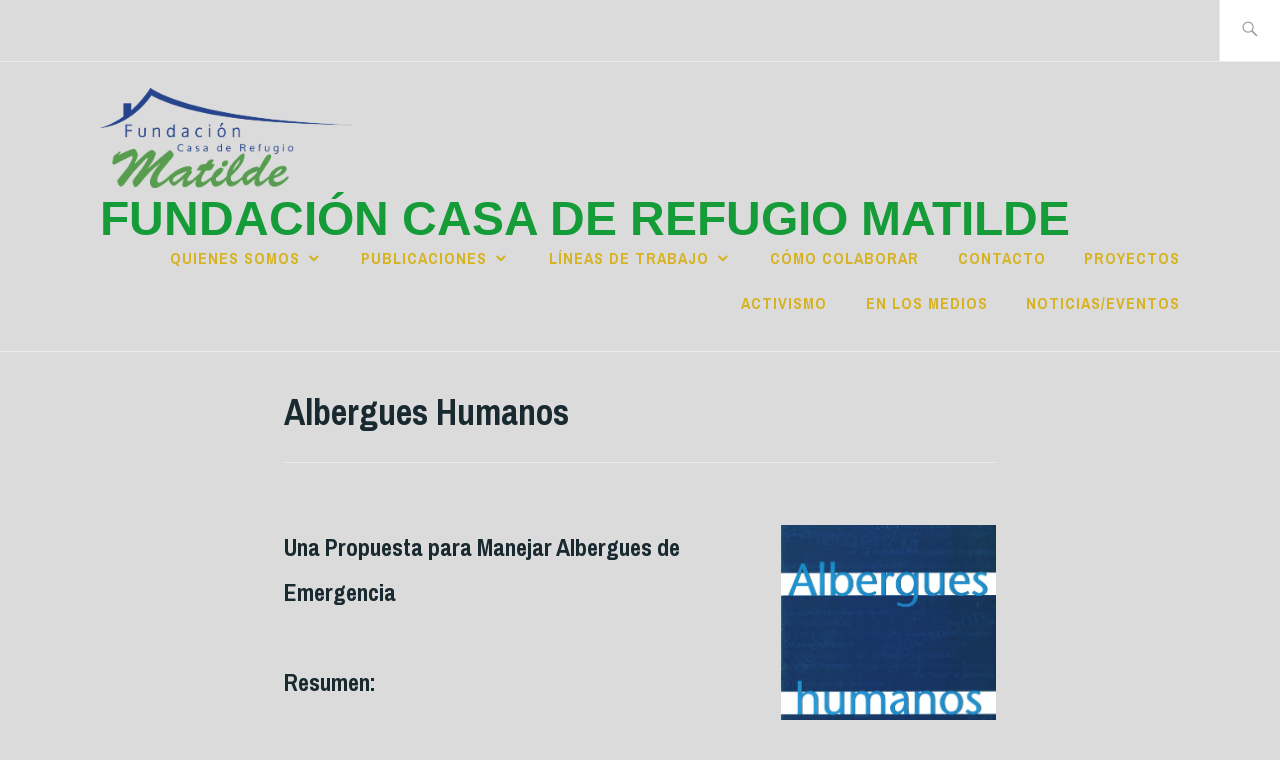

--- FILE ---
content_type: text/html; charset=UTF-8
request_url: https://fundacionmatilde.org/publicaciones/libros/albergues-humanos2/
body_size: 11200
content:
<!DOCTYPE html>
<html lang="es" itemscope itemtype="http://schema.org/WebPage">
<head>
<meta charset="UTF-8">
<meta name="viewport" content="width=device-width, initial-scale=1">
<link rel="profile" href="http://gmpg.org/xfn/11">
<link rel="pingback" href="https://fundacionmatilde.org/xmlrpc.php">

<meta name='robots' content='index, follow, max-image-preview:large, max-snippet:-1, max-video-preview:-1' />
	<style>img:is([sizes="auto" i], [sizes^="auto," i]) { contain-intrinsic-size: 3000px 1500px }</style>
	
	<!-- This site is optimized with the Yoast SEO plugin v26.8 - https://yoast.com/product/yoast-seo-wordpress/ -->
	<title>Albergues Humanos - Fundación Casa de Refugio Matilde</title>
	<link rel="canonical" href="https://fundacionmatilde.org/publicaciones/libros/albergues-humanos2/" />
	<meta property="og:locale" content="es_ES" />
	<meta property="og:type" content="article" />
	<meta property="og:title" content="Albergues Humanos - Fundación Casa de Refugio Matilde" />
	<meta property="og:description" content="Una Propuesta para Manejar Albergues de Emergencia  Resumen:  Este libro plantea una propuesta de manejo de albergues o refugios para emergencias. Rescata las experiencias vividas por la Casa Matilde cuando albergó a dos grupos de personas evacuadas de la parroquia Lloa en septiembre de 1999 debido a la crisis por la reactivación del volcán Guagua &hellip; Seguir leyendo Albergues Humanos" />
	<meta property="og:url" content="https://fundacionmatilde.org/publicaciones/libros/albergues-humanos2/" />
	<meta property="og:site_name" content="Fundación Casa de Refugio Matilde" />
	<meta property="article:modified_time" content="2020-10-22T15:27:01+00:00" />
	<meta property="og:image" content="https://fundacionmatilde.org/wp-content/uploads/2020/09/Captura-de-Pantalla-2020-09-27-a-las-6.19.58-p.-m..png" />
	<meta name="twitter:card" content="summary_large_image" />
	<meta name="twitter:label1" content="Tiempo de lectura" />
	<meta name="twitter:data1" content="2 minutos" />
	<script type="application/ld+json" class="yoast-schema-graph">{"@context":"https://schema.org","@graph":[{"@type":"WebPage","@id":"https://fundacionmatilde.org/publicaciones/libros/albergues-humanos2/","url":"https://fundacionmatilde.org/publicaciones/libros/albergues-humanos2/","name":"Albergues Humanos - Fundación Casa de Refugio Matilde","isPartOf":{"@id":"https://fundacionmatilde.org/#website"},"primaryImageOfPage":{"@id":"https://fundacionmatilde.org/publicaciones/libros/albergues-humanos2/#primaryimage"},"image":{"@id":"https://fundacionmatilde.org/publicaciones/libros/albergues-humanos2/#primaryimage"},"thumbnailUrl":"https://fundacionmatilde.org/wp-content/uploads/2020/09/Captura-de-Pantalla-2020-09-27-a-las-6.19.58-p.-m..png","datePublished":"2020-09-28T00:11:59+00:00","dateModified":"2020-10-22T15:27:01+00:00","breadcrumb":{"@id":"https://fundacionmatilde.org/publicaciones/libros/albergues-humanos2/#breadcrumb"},"inLanguage":"es","potentialAction":[{"@type":"ReadAction","target":["https://fundacionmatilde.org/publicaciones/libros/albergues-humanos2/"]}]},{"@type":"ImageObject","inLanguage":"es","@id":"https://fundacionmatilde.org/publicaciones/libros/albergues-humanos2/#primaryimage","url":"https://fundacionmatilde.org/wp-content/uploads/2020/09/Captura-de-Pantalla-2020-09-27-a-las-6.19.58-p.-m..png","contentUrl":"https://fundacionmatilde.org/wp-content/uploads/2020/09/Captura-de-Pantalla-2020-09-27-a-las-6.19.58-p.-m..png","width":1735,"height":1684},{"@type":"BreadcrumbList","@id":"https://fundacionmatilde.org/publicaciones/libros/albergues-humanos2/#breadcrumb","itemListElement":[{"@type":"ListItem","position":1,"name":"Portada","item":"https://fundacionmatilde.org/"},{"@type":"ListItem","position":2,"name":"Publicaciones","item":"https://fundacionmatilde.org/publicaciones/"},{"@type":"ListItem","position":3,"name":"Libros","item":"https://fundacionmatilde.org/publicaciones/libros/"},{"@type":"ListItem","position":4,"name":"Albergues Humanos"}]},{"@type":"WebSite","@id":"https://fundacionmatilde.org/#website","url":"https://fundacionmatilde.org/","name":"Fundación Casa de Refugio Matilde","description":"La primera casa de refugio de Ecuador desde 1990 para atender a mujeres con sus hijos e hijas afectados por la violencia intrafamiliar y de género.","publisher":{"@id":"https://fundacionmatilde.org/#organization"},"potentialAction":[{"@type":"SearchAction","target":{"@type":"EntryPoint","urlTemplate":"https://fundacionmatilde.org/?s={search_term_string}"},"query-input":{"@type":"PropertyValueSpecification","valueRequired":true,"valueName":"search_term_string"}}],"inLanguage":"es"},{"@type":"Organization","@id":"https://fundacionmatilde.org/#organization","name":"Fundación Casa de Refugio Matilde","url":"https://fundacionmatilde.org/","logo":{"@type":"ImageObject","inLanguage":"es","@id":"https://fundacionmatilde.org/#/schema/logo/image/","url":"https://fundacionmatilde.org/wp-content/uploads/2022/11/cropped-Logo-Casa-Matilde.png","contentUrl":"https://fundacionmatilde.org/wp-content/uploads/2022/11/cropped-Logo-Casa-Matilde.png","width":1206,"height":479,"caption":"Fundación Casa de Refugio Matilde"},"image":{"@id":"https://fundacionmatilde.org/#/schema/logo/image/"}}]}</script>
	<!-- / Yoast SEO plugin. -->


<link rel='dns-prefetch' href='//fonts.googleapis.com' />
<link rel="alternate" type="application/rss+xml" title="Fundación Casa de Refugio Matilde &raquo; Feed" href="https://fundacionmatilde.org/feed/" />
<link rel="alternate" type="application/rss+xml" title="Fundación Casa de Refugio Matilde &raquo; Feed de los comentarios" href="https://fundacionmatilde.org/comments/feed/" />
		<!-- This site uses the Google Analytics by ExactMetrics plugin v8.11.1 - Using Analytics tracking - https://www.exactmetrics.com/ -->
		<!-- Nota: ExactMetrics no está actualmente configurado en este sitio. El dueño del sitio necesita identificarse usando su cuenta de Google Analytics en el panel de ajustes de ExactMetrics. -->
					<!-- No tracking code set -->
				<!-- / Google Analytics by ExactMetrics -->
		<script type="text/javascript">
/* <![CDATA[ */
window._wpemojiSettings = {"baseUrl":"https:\/\/s.w.org\/images\/core\/emoji\/16.0.1\/72x72\/","ext":".png","svgUrl":"https:\/\/s.w.org\/images\/core\/emoji\/16.0.1\/svg\/","svgExt":".svg","source":{"concatemoji":"https:\/\/fundacionmatilde.org\/wp-includes\/js\/wp-emoji-release.min.js?ver=6.8.3"}};
/*! This file is auto-generated */
!function(s,n){var o,i,e;function c(e){try{var t={supportTests:e,timestamp:(new Date).valueOf()};sessionStorage.setItem(o,JSON.stringify(t))}catch(e){}}function p(e,t,n){e.clearRect(0,0,e.canvas.width,e.canvas.height),e.fillText(t,0,0);var t=new Uint32Array(e.getImageData(0,0,e.canvas.width,e.canvas.height).data),a=(e.clearRect(0,0,e.canvas.width,e.canvas.height),e.fillText(n,0,0),new Uint32Array(e.getImageData(0,0,e.canvas.width,e.canvas.height).data));return t.every(function(e,t){return e===a[t]})}function u(e,t){e.clearRect(0,0,e.canvas.width,e.canvas.height),e.fillText(t,0,0);for(var n=e.getImageData(16,16,1,1),a=0;a<n.data.length;a++)if(0!==n.data[a])return!1;return!0}function f(e,t,n,a){switch(t){case"flag":return n(e,"\ud83c\udff3\ufe0f\u200d\u26a7\ufe0f","\ud83c\udff3\ufe0f\u200b\u26a7\ufe0f")?!1:!n(e,"\ud83c\udde8\ud83c\uddf6","\ud83c\udde8\u200b\ud83c\uddf6")&&!n(e,"\ud83c\udff4\udb40\udc67\udb40\udc62\udb40\udc65\udb40\udc6e\udb40\udc67\udb40\udc7f","\ud83c\udff4\u200b\udb40\udc67\u200b\udb40\udc62\u200b\udb40\udc65\u200b\udb40\udc6e\u200b\udb40\udc67\u200b\udb40\udc7f");case"emoji":return!a(e,"\ud83e\udedf")}return!1}function g(e,t,n,a){var r="undefined"!=typeof WorkerGlobalScope&&self instanceof WorkerGlobalScope?new OffscreenCanvas(300,150):s.createElement("canvas"),o=r.getContext("2d",{willReadFrequently:!0}),i=(o.textBaseline="top",o.font="600 32px Arial",{});return e.forEach(function(e){i[e]=t(o,e,n,a)}),i}function t(e){var t=s.createElement("script");t.src=e,t.defer=!0,s.head.appendChild(t)}"undefined"!=typeof Promise&&(o="wpEmojiSettingsSupports",i=["flag","emoji"],n.supports={everything:!0,everythingExceptFlag:!0},e=new Promise(function(e){s.addEventListener("DOMContentLoaded",e,{once:!0})}),new Promise(function(t){var n=function(){try{var e=JSON.parse(sessionStorage.getItem(o));if("object"==typeof e&&"number"==typeof e.timestamp&&(new Date).valueOf()<e.timestamp+604800&&"object"==typeof e.supportTests)return e.supportTests}catch(e){}return null}();if(!n){if("undefined"!=typeof Worker&&"undefined"!=typeof OffscreenCanvas&&"undefined"!=typeof URL&&URL.createObjectURL&&"undefined"!=typeof Blob)try{var e="postMessage("+g.toString()+"("+[JSON.stringify(i),f.toString(),p.toString(),u.toString()].join(",")+"));",a=new Blob([e],{type:"text/javascript"}),r=new Worker(URL.createObjectURL(a),{name:"wpTestEmojiSupports"});return void(r.onmessage=function(e){c(n=e.data),r.terminate(),t(n)})}catch(e){}c(n=g(i,f,p,u))}t(n)}).then(function(e){for(var t in e)n.supports[t]=e[t],n.supports.everything=n.supports.everything&&n.supports[t],"flag"!==t&&(n.supports.everythingExceptFlag=n.supports.everythingExceptFlag&&n.supports[t]);n.supports.everythingExceptFlag=n.supports.everythingExceptFlag&&!n.supports.flag,n.DOMReady=!1,n.readyCallback=function(){n.DOMReady=!0}}).then(function(){return e}).then(function(){var e;n.supports.everything||(n.readyCallback(),(e=n.source||{}).concatemoji?t(e.concatemoji):e.wpemoji&&e.twemoji&&(t(e.twemoji),t(e.wpemoji)))}))}((window,document),window._wpemojiSettings);
/* ]]> */
</script>
<style id='wp-emoji-styles-inline-css' type='text/css'>

	img.wp-smiley, img.emoji {
		display: inline !important;
		border: none !important;
		box-shadow: none !important;
		height: 1em !important;
		width: 1em !important;
		margin: 0 0.07em !important;
		vertical-align: -0.1em !important;
		background: none !important;
		padding: 0 !important;
	}
</style>
<link rel='stylesheet' id='wp-block-library-css' href='https://fundacionmatilde.org/wp-includes/css/dist/block-library/style.min.css?ver=6.8.3' type='text/css' media='all' />
<style id='classic-theme-styles-inline-css' type='text/css'>
/*! This file is auto-generated */
.wp-block-button__link{color:#fff;background-color:#32373c;border-radius:9999px;box-shadow:none;text-decoration:none;padding:calc(.667em + 2px) calc(1.333em + 2px);font-size:1.125em}.wp-block-file__button{background:#32373c;color:#fff;text-decoration:none}
</style>
<link rel='stylesheet' id='gutenberg-pdfjs-style-css' href='https://fundacionmatilde.org/wp-content/plugins/pdfjs-viewer-shortcode/inc/../blocks/build/style-index.css?ver=1765405233' type='text/css' media='all' />
<style id='global-styles-inline-css' type='text/css'>
:root{--wp--preset--aspect-ratio--square: 1;--wp--preset--aspect-ratio--4-3: 4/3;--wp--preset--aspect-ratio--3-4: 3/4;--wp--preset--aspect-ratio--3-2: 3/2;--wp--preset--aspect-ratio--2-3: 2/3;--wp--preset--aspect-ratio--16-9: 16/9;--wp--preset--aspect-ratio--9-16: 9/16;--wp--preset--color--black: #192930;--wp--preset--color--cyan-bluish-gray: #abb8c3;--wp--preset--color--white: #ffffff;--wp--preset--color--pale-pink: #f78da7;--wp--preset--color--vivid-red: #cf2e2e;--wp--preset--color--luminous-vivid-orange: #ff6900;--wp--preset--color--luminous-vivid-amber: #fcb900;--wp--preset--color--light-green-cyan: #7bdcb5;--wp--preset--color--vivid-green-cyan: #00d084;--wp--preset--color--pale-cyan-blue: #8ed1fc;--wp--preset--color--vivid-cyan-blue: #0693e3;--wp--preset--color--vivid-purple: #9b51e0;--wp--preset--color--dark-gray: #474f53;--wp--preset--color--medium-gray: #a5a29d;--wp--preset--color--light-gray: #eeece8;--wp--preset--color--yellow: #d7b221;--wp--preset--color--dark-yellow: #9c8012;--wp--preset--gradient--vivid-cyan-blue-to-vivid-purple: linear-gradient(135deg,rgba(6,147,227,1) 0%,rgb(155,81,224) 100%);--wp--preset--gradient--light-green-cyan-to-vivid-green-cyan: linear-gradient(135deg,rgb(122,220,180) 0%,rgb(0,208,130) 100%);--wp--preset--gradient--luminous-vivid-amber-to-luminous-vivid-orange: linear-gradient(135deg,rgba(252,185,0,1) 0%,rgba(255,105,0,1) 100%);--wp--preset--gradient--luminous-vivid-orange-to-vivid-red: linear-gradient(135deg,rgba(255,105,0,1) 0%,rgb(207,46,46) 100%);--wp--preset--gradient--very-light-gray-to-cyan-bluish-gray: linear-gradient(135deg,rgb(238,238,238) 0%,rgb(169,184,195) 100%);--wp--preset--gradient--cool-to-warm-spectrum: linear-gradient(135deg,rgb(74,234,220) 0%,rgb(151,120,209) 20%,rgb(207,42,186) 40%,rgb(238,44,130) 60%,rgb(251,105,98) 80%,rgb(254,248,76) 100%);--wp--preset--gradient--blush-light-purple: linear-gradient(135deg,rgb(255,206,236) 0%,rgb(152,150,240) 100%);--wp--preset--gradient--blush-bordeaux: linear-gradient(135deg,rgb(254,205,165) 0%,rgb(254,45,45) 50%,rgb(107,0,62) 100%);--wp--preset--gradient--luminous-dusk: linear-gradient(135deg,rgb(255,203,112) 0%,rgb(199,81,192) 50%,rgb(65,88,208) 100%);--wp--preset--gradient--pale-ocean: linear-gradient(135deg,rgb(255,245,203) 0%,rgb(182,227,212) 50%,rgb(51,167,181) 100%);--wp--preset--gradient--electric-grass: linear-gradient(135deg,rgb(202,248,128) 0%,rgb(113,206,126) 100%);--wp--preset--gradient--midnight: linear-gradient(135deg,rgb(2,3,129) 0%,rgb(40,116,252) 100%);--wp--preset--font-size--small: 13px;--wp--preset--font-size--medium: 20px;--wp--preset--font-size--large: 36px;--wp--preset--font-size--x-large: 42px;--wp--preset--spacing--20: 0.44rem;--wp--preset--spacing--30: 0.67rem;--wp--preset--spacing--40: 1rem;--wp--preset--spacing--50: 1.5rem;--wp--preset--spacing--60: 2.25rem;--wp--preset--spacing--70: 3.38rem;--wp--preset--spacing--80: 5.06rem;--wp--preset--shadow--natural: 6px 6px 9px rgba(0, 0, 0, 0.2);--wp--preset--shadow--deep: 12px 12px 50px rgba(0, 0, 0, 0.4);--wp--preset--shadow--sharp: 6px 6px 0px rgba(0, 0, 0, 0.2);--wp--preset--shadow--outlined: 6px 6px 0px -3px rgba(255, 255, 255, 1), 6px 6px rgba(0, 0, 0, 1);--wp--preset--shadow--crisp: 6px 6px 0px rgba(0, 0, 0, 1);}:where(.is-layout-flex){gap: 0.5em;}:where(.is-layout-grid){gap: 0.5em;}body .is-layout-flex{display: flex;}.is-layout-flex{flex-wrap: wrap;align-items: center;}.is-layout-flex > :is(*, div){margin: 0;}body .is-layout-grid{display: grid;}.is-layout-grid > :is(*, div){margin: 0;}:where(.wp-block-columns.is-layout-flex){gap: 2em;}:where(.wp-block-columns.is-layout-grid){gap: 2em;}:where(.wp-block-post-template.is-layout-flex){gap: 1.25em;}:where(.wp-block-post-template.is-layout-grid){gap: 1.25em;}.has-black-color{color: var(--wp--preset--color--black) !important;}.has-cyan-bluish-gray-color{color: var(--wp--preset--color--cyan-bluish-gray) !important;}.has-white-color{color: var(--wp--preset--color--white) !important;}.has-pale-pink-color{color: var(--wp--preset--color--pale-pink) !important;}.has-vivid-red-color{color: var(--wp--preset--color--vivid-red) !important;}.has-luminous-vivid-orange-color{color: var(--wp--preset--color--luminous-vivid-orange) !important;}.has-luminous-vivid-amber-color{color: var(--wp--preset--color--luminous-vivid-amber) !important;}.has-light-green-cyan-color{color: var(--wp--preset--color--light-green-cyan) !important;}.has-vivid-green-cyan-color{color: var(--wp--preset--color--vivid-green-cyan) !important;}.has-pale-cyan-blue-color{color: var(--wp--preset--color--pale-cyan-blue) !important;}.has-vivid-cyan-blue-color{color: var(--wp--preset--color--vivid-cyan-blue) !important;}.has-vivid-purple-color{color: var(--wp--preset--color--vivid-purple) !important;}.has-black-background-color{background-color: var(--wp--preset--color--black) !important;}.has-cyan-bluish-gray-background-color{background-color: var(--wp--preset--color--cyan-bluish-gray) !important;}.has-white-background-color{background-color: var(--wp--preset--color--white) !important;}.has-pale-pink-background-color{background-color: var(--wp--preset--color--pale-pink) !important;}.has-vivid-red-background-color{background-color: var(--wp--preset--color--vivid-red) !important;}.has-luminous-vivid-orange-background-color{background-color: var(--wp--preset--color--luminous-vivid-orange) !important;}.has-luminous-vivid-amber-background-color{background-color: var(--wp--preset--color--luminous-vivid-amber) !important;}.has-light-green-cyan-background-color{background-color: var(--wp--preset--color--light-green-cyan) !important;}.has-vivid-green-cyan-background-color{background-color: var(--wp--preset--color--vivid-green-cyan) !important;}.has-pale-cyan-blue-background-color{background-color: var(--wp--preset--color--pale-cyan-blue) !important;}.has-vivid-cyan-blue-background-color{background-color: var(--wp--preset--color--vivid-cyan-blue) !important;}.has-vivid-purple-background-color{background-color: var(--wp--preset--color--vivid-purple) !important;}.has-black-border-color{border-color: var(--wp--preset--color--black) !important;}.has-cyan-bluish-gray-border-color{border-color: var(--wp--preset--color--cyan-bluish-gray) !important;}.has-white-border-color{border-color: var(--wp--preset--color--white) !important;}.has-pale-pink-border-color{border-color: var(--wp--preset--color--pale-pink) !important;}.has-vivid-red-border-color{border-color: var(--wp--preset--color--vivid-red) !important;}.has-luminous-vivid-orange-border-color{border-color: var(--wp--preset--color--luminous-vivid-orange) !important;}.has-luminous-vivid-amber-border-color{border-color: var(--wp--preset--color--luminous-vivid-amber) !important;}.has-light-green-cyan-border-color{border-color: var(--wp--preset--color--light-green-cyan) !important;}.has-vivid-green-cyan-border-color{border-color: var(--wp--preset--color--vivid-green-cyan) !important;}.has-pale-cyan-blue-border-color{border-color: var(--wp--preset--color--pale-cyan-blue) !important;}.has-vivid-cyan-blue-border-color{border-color: var(--wp--preset--color--vivid-cyan-blue) !important;}.has-vivid-purple-border-color{border-color: var(--wp--preset--color--vivid-purple) !important;}.has-vivid-cyan-blue-to-vivid-purple-gradient-background{background: var(--wp--preset--gradient--vivid-cyan-blue-to-vivid-purple) !important;}.has-light-green-cyan-to-vivid-green-cyan-gradient-background{background: var(--wp--preset--gradient--light-green-cyan-to-vivid-green-cyan) !important;}.has-luminous-vivid-amber-to-luminous-vivid-orange-gradient-background{background: var(--wp--preset--gradient--luminous-vivid-amber-to-luminous-vivid-orange) !important;}.has-luminous-vivid-orange-to-vivid-red-gradient-background{background: var(--wp--preset--gradient--luminous-vivid-orange-to-vivid-red) !important;}.has-very-light-gray-to-cyan-bluish-gray-gradient-background{background: var(--wp--preset--gradient--very-light-gray-to-cyan-bluish-gray) !important;}.has-cool-to-warm-spectrum-gradient-background{background: var(--wp--preset--gradient--cool-to-warm-spectrum) !important;}.has-blush-light-purple-gradient-background{background: var(--wp--preset--gradient--blush-light-purple) !important;}.has-blush-bordeaux-gradient-background{background: var(--wp--preset--gradient--blush-bordeaux) !important;}.has-luminous-dusk-gradient-background{background: var(--wp--preset--gradient--luminous-dusk) !important;}.has-pale-ocean-gradient-background{background: var(--wp--preset--gradient--pale-ocean) !important;}.has-electric-grass-gradient-background{background: var(--wp--preset--gradient--electric-grass) !important;}.has-midnight-gradient-background{background: var(--wp--preset--gradient--midnight) !important;}.has-small-font-size{font-size: var(--wp--preset--font-size--small) !important;}.has-medium-font-size{font-size: var(--wp--preset--font-size--medium) !important;}.has-large-font-size{font-size: var(--wp--preset--font-size--large) !important;}.has-x-large-font-size{font-size: var(--wp--preset--font-size--x-large) !important;}
:where(.wp-block-post-template.is-layout-flex){gap: 1.25em;}:where(.wp-block-post-template.is-layout-grid){gap: 1.25em;}
:where(.wp-block-columns.is-layout-flex){gap: 2em;}:where(.wp-block-columns.is-layout-grid){gap: 2em;}
:root :where(.wp-block-pullquote){font-size: 1.5em;line-height: 1.6;}
</style>
<link rel='stylesheet' id='ixion-style-css' href='https://fundacionmatilde.org/wp-content/themes/ixion/style.css?ver=6.8.3' type='text/css' media='all' />
<link rel='stylesheet' id='ixion-blocks-css' href='https://fundacionmatilde.org/wp-content/themes/ixion/blocks.css?ver=6.8.3' type='text/css' media='all' />
<link rel='stylesheet' id='ixion-fonts-archivo-css' href='//fonts.googleapis.com/css?family=Archivo+Narrow%3A400%2C400i%2C700%2C700i&#038;subset=latin%2Clatin-ext' type='text/css' media='all' />
<link rel='stylesheet' id='ixion-fonts-cooper-css' href='https://fundacionmatilde.org/wp-content/themes/ixion/assets/fonts/cooperhewitt.css' type='text/css' media='all' />
<link rel='stylesheet' id='genericons-css' href='https://fundacionmatilde.org/wp-content/themes/ixion/assets/fonts/genericons/genericons/genericons.css?ver=6.8.3' type='text/css' media='all' />
<link rel="https://api.w.org/" href="https://fundacionmatilde.org/wp-json/" /><link rel="alternate" title="JSON" type="application/json" href="https://fundacionmatilde.org/wp-json/wp/v2/pages/725" /><link rel="EditURI" type="application/rsd+xml" title="RSD" href="https://fundacionmatilde.org/xmlrpc.php?rsd" />
<meta name="generator" content="WordPress 6.8.3" />
<link rel='shortlink' href='https://fundacionmatilde.org/?p=725' />
<link rel="alternate" title="oEmbed (JSON)" type="application/json+oembed" href="https://fundacionmatilde.org/wp-json/oembed/1.0/embed?url=https%3A%2F%2Ffundacionmatilde.org%2Fpublicaciones%2Flibros%2Falbergues-humanos2%2F" />
<link rel="alternate" title="oEmbed (XML)" type="text/xml+oembed" href="https://fundacionmatilde.org/wp-json/oembed/1.0/embed?url=https%3A%2F%2Ffundacionmatilde.org%2Fpublicaciones%2Flibros%2Falbergues-humanos2%2F&#038;format=xml" />
<!-- Google tag (gtag.js) -->
<script async src="https://www.googletagmanager.com/gtag/js?id=G-0C1XQR72WN"></script>
<script>
  window.dataLayer = window.dataLayer || [];
  function gtag(){dataLayer.push(arguments);}
  gtag('js', new Date());

  gtag('config', 'G-0C1XQR72WN');
</script>
	<style type="text/css">
			.site-title a,
		.site-description {
			color: #159b38;
		}
		</style>
	<style type="text/css" id="custom-background-css">
body.custom-background { background-color: #dbdbdb; }
</style>
	<link rel="icon" href="https://fundacionmatilde.org/wp-content/uploads/2020/06/cropped-cropped-solo-m-32x32.png" sizes="32x32" />
<link rel="icon" href="https://fundacionmatilde.org/wp-content/uploads/2020/06/cropped-cropped-solo-m-192x192.png" sizes="192x192" />
<link rel="apple-touch-icon" href="https://fundacionmatilde.org/wp-content/uploads/2020/06/cropped-cropped-solo-m-180x180.png" />
<meta name="msapplication-TileImage" content="https://fundacionmatilde.org/wp-content/uploads/2020/06/cropped-cropped-solo-m-270x270.png" />
</head>

<body class="wp-singular page-template page-template-templates page-template-full-width-page page-template-templatesfull-width-page-php page page-id-725 page-child parent-pageid-648 custom-background wp-custom-logo wp-embed-responsive wp-theme-ixion no-sidebar singular has-description no-featured-posts header-overlay-medium">
<div id="page" class="site">
	<a class="skip-link screen-reader-text" href="#content">Saltar al contenido</a>

	<header id="masthead" class="site-header" role="banner">

		<div class="utility-container">
						
<form role="search" method="get" class="search-form" action="https://fundacionmatilde.org/">
	<label>
		<span class="screen-reader-text">Buscar:</span>
		<input type="search" class="search-field"
		placeholder="Buscar&hellip;"
		value="" name="s"
		title="Buscar:" />
		<span class="search-form-icon"></span>
	</label>
	<input type="submit" class="search-submit"
		value="Buscar" />
</form>
		</div>

		<div class="branding-container">
					<div class="site-branding">
			<a href="https://fundacionmatilde.org/" class="custom-logo-link" rel="home"><img width="1206" height="479" src="https://fundacionmatilde.org/wp-content/uploads/2022/11/cropped-Logo-Casa-Matilde.png" class="custom-logo" alt="Fundación Casa de Refugio Matilde" decoding="async" fetchpriority="high" srcset="https://fundacionmatilde.org/wp-content/uploads/2022/11/cropped-Logo-Casa-Matilde.png 1206w, https://fundacionmatilde.org/wp-content/uploads/2022/11/cropped-Logo-Casa-Matilde-300x119.png 300w, https://fundacionmatilde.org/wp-content/uploads/2022/11/cropped-Logo-Casa-Matilde-1024x407.png 1024w, https://fundacionmatilde.org/wp-content/uploads/2022/11/cropped-Logo-Casa-Matilde-768x305.png 768w, https://fundacionmatilde.org/wp-content/uploads/2022/11/cropped-Logo-Casa-Matilde-1080x429.png 1080w" sizes="(max-width: 1206px) 100vw, 1206px" /></a>
								<p class="site-title"><a href="https://fundacionmatilde.org/" rel="home">Fundación Casa de Refugio Matilde</a></p>
					</div><!-- .site-branding -->
			<nav id="site-navigation" class="main-navigation" role="navigation">
	<button class="menu-toggle" aria-controls="top-menu" aria-expanded="false">Menú</button>
	<div class="menu-home-page-container"><ul id="top-menu" class="menu"><li id="menu-item-265" class="menu-item menu-item-type-post_type menu-item-object-page menu-item-has-children menu-item-265"><a href="https://fundacionmatilde.org/acerca-de/">Quienes somos</a>
<ul class="sub-menu">
	<li id="menu-item-270" class="menu-item menu-item-type-post_type menu-item-object-page menu-item-270"><a href="https://fundacionmatilde.org/historia/">Historia y Reconocimientos</a></li>
	<li id="menu-item-271" class="menu-item menu-item-type-post_type menu-item-object-page menu-item-271"><a href="https://fundacionmatilde.org/servicios/">Servicios</a></li>
	<li id="menu-item-2137" class="menu-item menu-item-type-post_type menu-item-object-page menu-item-2137"><a href="https://fundacionmatilde.org/transparencia/">Transparencia y rendición de cuentas</a></li>
</ul>
</li>
<li id="menu-item-665" class="menu-item menu-item-type-post_type menu-item-object-page current-page-ancestor current-menu-ancestor current_page_ancestor menu-item-has-children menu-item-665"><a href="https://fundacionmatilde.org/publicaciones/">Publicaciones</a>
<ul class="sub-menu">
	<li id="menu-item-659" class="menu-item menu-item-type-post_type menu-item-object-page current-page-ancestor current-menu-ancestor current-menu-parent current-page-parent current_page_parent current_page_ancestor menu-item-has-children menu-item-659"><a target="_blank" href="https://fundacionmatilde.org/publicaciones/libros/">Libros</a>
	<ul class="sub-menu">
		<li id="menu-item-840" class="menu-item menu-item-type-post_type menu-item-object-page menu-item-840"><a href="https://fundacionmatilde.org/publicaciones/libros/sistematizacion-de-la-experiencia/">Un Lugar para pensar en mí, en ti y en nosotras.</a></li>
		<li id="menu-item-876" class="menu-item menu-item-type-post_type menu-item-object-page current-menu-item page_item page-item-725 current_page_item menu-item-876"><a href="https://fundacionmatilde.org/publicaciones/libros/albergues-humanos2/" aria-current="page">Albergues Humanos</a></li>
		<li id="menu-item-1307" class="menu-item menu-item-type-post_type menu-item-object-page menu-item-1307"><a href="https://fundacionmatilde.org/publicaciones/libros/violencia-intrafamiliar-y-discapacidad/">Violencia intrafamiliar y Discapacidad</a></li>
		<li id="menu-item-1320" class="menu-item menu-item-type-post_type menu-item-object-page menu-item-1320"><a href="https://fundacionmatilde.org/publicaciones/libros/accion-colectiva-contra-la-violencia/">Las redes: acción colectiva contra la violencia a la mujer y el maltrato infantil</a></li>
		<li id="menu-item-875" class="menu-item menu-item-type-post_type menu-item-object-page menu-item-875"><a href="https://fundacionmatilde.org/publicaciones/libros/mujeres-movilidad-humana-y-violencia-de-genero-3/">Mujeres, Movilidad Humana y Violencia de Género</a></li>
	</ul>
</li>
	<li id="menu-item-660" class="menu-item menu-item-type-post_type menu-item-object-page menu-item-has-children menu-item-660"><a href="https://fundacionmatilde.org/publicaciones/folletos/">Boletines</a>
	<ul class="sub-menu">
		<li id="menu-item-1116" class="menu-item menu-item-type-post_type menu-item-object-page menu-item-1116"><a href="https://fundacionmatilde.org/publicaciones/folletos/veeduria-ciudadana-de-mujeres-del-sur-de-quito-al-presupuesto-municipal-2011/">Veeduría ciudadana de mujeres del sur de Quito al presupuesto municipal 2011</a></li>
		<li id="menu-item-911" class="menu-item menu-item-type-post_type menu-item-object-page menu-item-911"><a href="https://fundacionmatilde.org/publicaciones/folletos/masculinidades-para-armar-y-desarmar/">Masculinidades para Armar y Desarmar</a></li>
		<li id="menu-item-912" class="menu-item menu-item-type-post_type menu-item-object-page menu-item-912"><a href="https://fundacionmatilde.org/publicaciones/folletos/la-voz-de-las-lideresas-del-sur-de-quito/">La voz de las lideresas del sur de Quito</a></li>
		<li id="menu-item-1103" class="menu-item menu-item-type-post_type menu-item-object-page menu-item-1103"><a href="https://fundacionmatilde.org/publicaciones/folletos/metodologia-veeduria-ciudadana-2010/">Veeduría ciudadana de mujeres del sur de Quito al presupuesto municipal 2008-2010</a></li>
	</ul>
</li>
</ul>
</li>
<li id="menu-item-110" class="menu-item menu-item-type-post_type menu-item-object-page menu-item-has-children menu-item-110"><a href="https://fundacionmatilde.org/lineasdetrabajo/">Líneas de trabajo</a>
<ul class="sub-menu">
	<li id="menu-item-2459" class="menu-item menu-item-type-post_type menu-item-object-page menu-item-2459"><a href="https://fundacionmatilde.org/lineasdetrabajo/proyectos-realizados/">PROYECTOS REALIZADOS</a></li>
	<li id="menu-item-2486" class="menu-item menu-item-type-post_type menu-item-object-page menu-item-2486"><a href="https://fundacionmatilde.org/retroalimentacion/">Retroalimentación</a></li>
</ul>
</li>
<li id="menu-item-33" class="menu-item menu-item-type-post_type menu-item-object-page menu-item-33"><a href="https://fundacionmatilde.org/como-colaborar/">Cómo colaborar</a></li>
<li id="menu-item-415" class="menu-item menu-item-type-post_type menu-item-object-page menu-item-415"><a href="https://fundacionmatilde.org/contacto-3/">Contacto</a></li>
<li id="menu-item-1983" class="menu-item menu-item-type-taxonomy menu-item-object-category menu-item-1983"><a href="https://fundacionmatilde.org/category/proyectos/">Proyectos</a></li>
<li id="menu-item-1984" class="menu-item menu-item-type-taxonomy menu-item-object-category menu-item-1984"><a href="https://fundacionmatilde.org/category/activismo/">Activismo</a></li>
<li id="menu-item-2002" class="menu-item menu-item-type-taxonomy menu-item-object-category menu-item-2002"><a href="https://fundacionmatilde.org/category/en-los-medios/">En los medios</a></li>
<li id="menu-item-2130" class="menu-item menu-item-type-taxonomy menu-item-object-category menu-item-2130"><a href="https://fundacionmatilde.org/category/eventos/">Noticias/eventos</a></li>
</ul></div></nav>
		</div>

	</header>

	
	<div id="content" class="site-content">

	<header class="entry-header">
		<h1 class="entry-title">Albergues Humanos</h1>	</header>

	<div id="primary" class="content-area">
		<main id="main" class="site-main" role="main">

			
<article id="post-725" class="post-725 page type-page status-publish hentry no-featured-image">
	<div class="entry-content">
		<p><!-- Meta --></p>
<p><!-- Theme CSS --></p>
<p><!--//header--></p>
<section class="hero-section">
<div class="container">
<div class="row">
<div class="col-12 col-md-7 pt-5 mb-5 align-self-center">
<div class="promo pr-md-3 pr-lg-5">
<h3 class="headline mb-3"><img decoding="async" class="size-medium wp-image-705 alignright" src="https://fundacionmatilde.org/wp-content/uploads/2020/09/Captura-de-Pantalla-2020-09-27-a-las-6.19.58-p.-m..png" alt="" width="215" height="300" />Una Propuesta para Manejar Albergues de Emergencia <br /><br />Resumen: </h3>
<p>Este libro plantea una propuesta de manejo de albergues o refugios para emergencias. Rescata las experiencias vividas por la Casa Matilde cuando albergó a dos grupos de personas evacuadas de la parroquia Lloa en septiembre de 1999 debido a la crisis por la reactivación del volcán Guagua Pichincha y por el aluvión de la calle 5 de junio ocurrido en abril del 2000. En las dos ocasiones La Casa Matilde puso toda su experiencia para atender a este otro tipo de emergencias.</p>
<p>Esta publicación nace de la necesidad de rescatar para el futuro esta y otras enseñanzas que dejaron los dos eventos que conmovieron a la ciudad.</p>
<p>El documento se divide en siete capítulos distribuidos en cuatro partes. En la primera parte, “Las emergencias”, se muestra el funcionamiento imprevisto de los desastres naturales. En la segunda “Las estadías”, se cuenta y reflexiona sobre la presencia de los dos grupos de evacuados dentro del albergue. “Las fuerzas externas”, la tercera parte, muestra la gran influencia que tienen los actores externos.</p>
<p>Las tres primeras partes apuntan a la última “La propuesta” donde se plantea un planteamiento concreto de funcionamiento de un refugio de emergencias. Al final de casa capítulo existe una sección donde se incluyen ideas que alimentan este objetivo.</p>
<p>El documento termina con el capítulo “Albergues humanos”, donde se encuentra la propuesta o aporte sobre cómo pueden funcionar los refugios de este tipo. No se trata de una receta, se busca apuntalar las bases principales de un albergue humano, es decir, un albergue donde todo gire alrededor de la gente.</p>
<hr />
<p><strong>Contenido: <br /></strong>84 páginas </p>
<p>Parte 1: Las emergencias<br /><span style="font-size: inherit;">Capítulo 1: Cortes hacia lo incierto</span></p>
<p>Parte 2: Las estadías<br /><span style="font-size: inherit;">Capítulo 2: El resfugio es solo un impulso<br /></span><span style="font-size: inherit;">Capítulo 3: El albergue recrea un hogar<br /></span><span style="font-size: inherit;">Capítulo 4: Lloa y deslaves: dos casos opuestos</span></p>
<p><span style="font-size: inherit;">Parte 3: Las fuerzas externas<br /></span><span style="font-size: inherit;">Capítulo 5: Lo externo gravita en lo interno<br /></span><span style="font-size: inherit;">Capítulo 6: Los solidarios dan la mano</span></p>
<p>Parte 4: La propuesta<br /><span style="font-size: inherit;">Capítulo 7: Albergues Humanos.</span></p>
<p><strong style="font-size: inherit;">Autores: </strong></p>
<p><span style="font-size: inherit;">Edición textos: Patricio Rivas Mariño <br />Diseño y diagramación: Luis Argüello A. <br /></span></p>
<div class="page" title="Page 3">
<div class="layoutArea">
<div class="column">
<p><strong style="font-size: inherit;">Citación: </strong>Fundación Casa de Refugio Matilde (FCRM, 2001). <em>Albergues humanos. Una propuesta para manejar albergues de emergencia</em>. Quito: FCRM.</p>
<p><span style="font-size: inherit;"><strong>ISBN:</strong> </span><span style="font-size: inherit;">9978-42-336-2</span></p>
</div>
</div>
</div>
</div>
</div>
</div>
</div>
</section>


<div class="wp-block-buttons aligncenter is-layout-flex wp-block-buttons-is-layout-flex">
<div class="wp-block-button"><a class="wp-block-button__link has-text-color has-dark-gray-color no-border-radius" href="https://fundacionmatilde.org/wp-content/uploads/2020/09/Albergues-Humanos.pdf" target="_blank" rel="noreferrer noopener">Descargar</a></div>
</div>



<p></p>
	</div>
	<footer class="entry-footer">
			</footer>
</article><!-- #post-## -->

		</main>
	</div>

	</div>
	<footer id="colophon" class="site-footer" role="contentinfo">
			<div class="footer-widgets clear">
		<div class="widget-areas">
							<div class="widget-area">
					<section id="block-6" class="widget widget_block widget_text">
<p><strong>¡Sigue a la Fundación Casa de Refugio Matilde en las redes sociales y comparte ¡juntas somos más!</strong></p>
</section><section id="block-4" class="widget widget_block">
<ul class="wp-block-social-links is-layout-flex wp-block-social-links-is-layout-flex"><li class="wp-social-link wp-social-link-facebook  wp-block-social-link"><a href="https://www.facebook.com/refugiomatilde" class="wp-block-social-link-anchor"><svg width="24" height="24" viewBox="0 0 24 24" version="1.1" xmlns="http://www.w3.org/2000/svg" aria-hidden="true" focusable="false"><path d="M12 2C6.5 2 2 6.5 2 12c0 5 3.7 9.1 8.4 9.9v-7H7.9V12h2.5V9.8c0-2.5 1.5-3.9 3.8-3.9 1.1 0 2.2.2 2.2.2v2.5h-1.3c-1.2 0-1.6.8-1.6 1.6V12h2.8l-.4 2.9h-2.3v7C18.3 21.1 22 17 22 12c0-5.5-4.5-10-10-10z"></path></svg><span class="wp-block-social-link-label screen-reader-text">Facebook</span></a></li>

<li class="wp-social-link wp-social-link-youtube  wp-block-social-link"><a href="https://www.youtube.com/@casamatilde" class="wp-block-social-link-anchor"><svg width="24" height="24" viewBox="0 0 24 24" version="1.1" xmlns="http://www.w3.org/2000/svg" aria-hidden="true" focusable="false"><path d="M21.8,8.001c0,0-0.195-1.378-0.795-1.985c-0.76-0.797-1.613-0.801-2.004-0.847c-2.799-0.202-6.997-0.202-6.997-0.202 h-0.009c0,0-4.198,0-6.997,0.202C4.608,5.216,3.756,5.22,2.995,6.016C2.395,6.623,2.2,8.001,2.2,8.001S2,9.62,2,11.238v1.517 c0,1.618,0.2,3.237,0.2,3.237s0.195,1.378,0.795,1.985c0.761,0.797,1.76,0.771,2.205,0.855c1.6,0.153,6.8,0.201,6.8,0.201 s4.203-0.006,7.001-0.209c0.391-0.047,1.243-0.051,2.004-0.847c0.6-0.607,0.795-1.985,0.795-1.985s0.2-1.618,0.2-3.237v-1.517 C22,9.62,21.8,8.001,21.8,8.001z M9.935,14.594l-0.001-5.62l5.404,2.82L9.935,14.594z"></path></svg><span class="wp-block-social-link-label screen-reader-text">YouTube</span></a></li>

<li class="wp-social-link wp-social-link-instagram  wp-block-social-link"><a href="https://www.instagram.com/refugiomatilde" class="wp-block-social-link-anchor"><svg width="24" height="24" viewBox="0 0 24 24" version="1.1" xmlns="http://www.w3.org/2000/svg" aria-hidden="true" focusable="false"><path d="M12,4.622c2.403,0,2.688,0.009,3.637,0.052c0.877,0.04,1.354,0.187,1.671,0.31c0.42,0.163,0.72,0.358,1.035,0.673 c0.315,0.315,0.51,0.615,0.673,1.035c0.123,0.317,0.27,0.794,0.31,1.671c0.043,0.949,0.052,1.234,0.052,3.637 s-0.009,2.688-0.052,3.637c-0.04,0.877-0.187,1.354-0.31,1.671c-0.163,0.42-0.358,0.72-0.673,1.035 c-0.315,0.315-0.615,0.51-1.035,0.673c-0.317,0.123-0.794,0.27-1.671,0.31c-0.949,0.043-1.233,0.052-3.637,0.052 s-2.688-0.009-3.637-0.052c-0.877-0.04-1.354-0.187-1.671-0.31c-0.42-0.163-0.72-0.358-1.035-0.673 c-0.315-0.315-0.51-0.615-0.673-1.035c-0.123-0.317-0.27-0.794-0.31-1.671C4.631,14.688,4.622,14.403,4.622,12 s0.009-2.688,0.052-3.637c0.04-0.877,0.187-1.354,0.31-1.671c0.163-0.42,0.358-0.72,0.673-1.035 c0.315-0.315,0.615-0.51,1.035-0.673c0.317-0.123,0.794-0.27,1.671-0.31C9.312,4.631,9.597,4.622,12,4.622 M12,3 C9.556,3,9.249,3.01,8.289,3.054C7.331,3.098,6.677,3.25,6.105,3.472C5.513,3.702,5.011,4.01,4.511,4.511 c-0.5,0.5-0.808,1.002-1.038,1.594C3.25,6.677,3.098,7.331,3.054,8.289C3.01,9.249,3,9.556,3,12c0,2.444,0.01,2.751,0.054,3.711 c0.044,0.958,0.196,1.612,0.418,2.185c0.23,0.592,0.538,1.094,1.038,1.594c0.5,0.5,1.002,0.808,1.594,1.038 c0.572,0.222,1.227,0.375,2.185,0.418C9.249,20.99,9.556,21,12,21s2.751-0.01,3.711-0.054c0.958-0.044,1.612-0.196,2.185-0.418 c0.592-0.23,1.094-0.538,1.594-1.038c0.5-0.5,0.808-1.002,1.038-1.594c0.222-0.572,0.375-1.227,0.418-2.185 C20.99,14.751,21,14.444,21,12s-0.01-2.751-0.054-3.711c-0.044-0.958-0.196-1.612-0.418-2.185c-0.23-0.592-0.538-1.094-1.038-1.594 c-0.5-0.5-1.002-0.808-1.594-1.038c-0.572-0.222-1.227-0.375-2.185-0.418C14.751,3.01,14.444,3,12,3L12,3z M12,7.378 c-2.552,0-4.622,2.069-4.622,4.622S9.448,16.622,12,16.622s4.622-2.069,4.622-4.622S14.552,7.378,12,7.378z M12,15 c-1.657,0-3-1.343-3-3s1.343-3,3-3s3,1.343,3,3S13.657,15,12,15z M16.804,6.116c-0.596,0-1.08,0.484-1.08,1.08 s0.484,1.08,1.08,1.08c0.596,0,1.08-0.484,1.08-1.08S17.401,6.116,16.804,6.116z"></path></svg><span class="wp-block-social-link-label screen-reader-text">Instagram</span></a></li></ul>
</section>				</div><!-- .widget-area -->
			
			
			
					</div><!-- .widget-areas -->
	</div><!-- .footer-widgets -->
		<div class="site-info">
	<a href="https://es.wordpress.org/">Funciona gracias a WordPress</a>
	<span class="sep"> | </span>
	Tema: Ixion por <a href="http://automattic.com/" rel="designer">Automattic</a>.</div><!-- .site-info -->	</footer>
</div>
<script type="speculationrules">
{"prefetch":[{"source":"document","where":{"and":[{"href_matches":"\/*"},{"not":{"href_matches":["\/wp-*.php","\/wp-admin\/*","\/wp-content\/uploads\/*","\/wp-content\/*","\/wp-content\/plugins\/*","\/wp-content\/themes\/ixion\/*","\/*\\?(.+)"]}},{"not":{"selector_matches":"a[rel~=\"nofollow\"]"}},{"not":{"selector_matches":".no-prefetch, .no-prefetch a"}}]},"eagerness":"conservative"}]}
</script>
<script type="text/javascript" src="https://fundacionmatilde.org/wp-content/themes/ixion/assets/js/navigation.js?ver=20151215" id="ixion-navigation-js"></script>
<script type="text/javascript" src="https://fundacionmatilde.org/wp-content/themes/ixion/assets/js/skip-link-focus-fix.js?ver=20151215" id="ixion-skip-link-focus-fix-js"></script>

</body>
</html>
